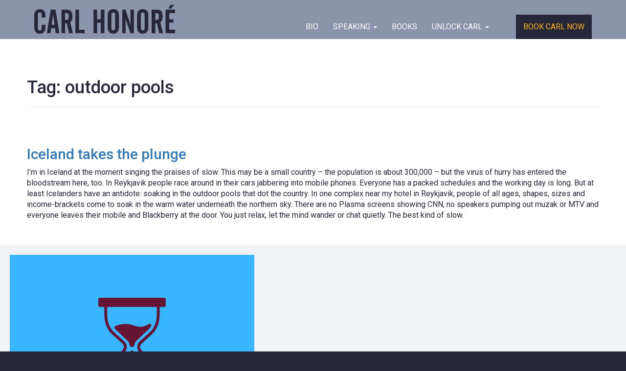

--- FILE ---
content_type: text/html; charset=UTF-8
request_url: https://www.carlhonore.com/tag/outdoor-pools/
body_size: 37758
content:
<!doctype html>
<html lang="en-CA" class="no-js">
<head>
<title>Carl Honore  |  outdoor pools</title>
<meta charset="utf-8">
<meta name="viewport" content="width=device-width, initial-scale=1"/>
<meta name="msapplication-TileColor" content="#333333">
<meta name="theme-color" content="#333333">
<meta name='robots' content='max-image-preview:large' />
<link rel='dns-prefetch' href='//fonts.googleapis.com' />
<style id='wp-img-auto-sizes-contain-inline-css'>
img:is([sizes=auto i],[sizes^="auto," i]){contain-intrinsic-size:3000px 1500px}
/*# sourceURL=wp-img-auto-sizes-contain-inline-css */
</style>
<link rel='stylesheet' id='sbi_styles-css' href='https://www.carlhonore.com/wp-content/plugins/instagram-feed/css/sbi-styles.min.css?ver=6.10.0' media='all' />
<style id='wp-block-library-inline-css'>
:root{--wp-block-synced-color:#7a00df;--wp-block-synced-color--rgb:122,0,223;--wp-bound-block-color:var(--wp-block-synced-color);--wp-editor-canvas-background:#ddd;--wp-admin-theme-color:#007cba;--wp-admin-theme-color--rgb:0,124,186;--wp-admin-theme-color-darker-10:#006ba1;--wp-admin-theme-color-darker-10--rgb:0,107,160.5;--wp-admin-theme-color-darker-20:#005a87;--wp-admin-theme-color-darker-20--rgb:0,90,135;--wp-admin-border-width-focus:2px}@media (min-resolution:192dpi){:root{--wp-admin-border-width-focus:1.5px}}.wp-element-button{cursor:pointer}:root .has-very-light-gray-background-color{background-color:#eee}:root .has-very-dark-gray-background-color{background-color:#313131}:root .has-very-light-gray-color{color:#eee}:root .has-very-dark-gray-color{color:#313131}:root .has-vivid-green-cyan-to-vivid-cyan-blue-gradient-background{background:linear-gradient(135deg,#00d084,#0693e3)}:root .has-purple-crush-gradient-background{background:linear-gradient(135deg,#34e2e4,#4721fb 50%,#ab1dfe)}:root .has-hazy-dawn-gradient-background{background:linear-gradient(135deg,#faaca8,#dad0ec)}:root .has-subdued-olive-gradient-background{background:linear-gradient(135deg,#fafae1,#67a671)}:root .has-atomic-cream-gradient-background{background:linear-gradient(135deg,#fdd79a,#004a59)}:root .has-nightshade-gradient-background{background:linear-gradient(135deg,#330968,#31cdcf)}:root .has-midnight-gradient-background{background:linear-gradient(135deg,#020381,#2874fc)}:root{--wp--preset--font-size--normal:16px;--wp--preset--font-size--huge:42px}.has-regular-font-size{font-size:1em}.has-larger-font-size{font-size:2.625em}.has-normal-font-size{font-size:var(--wp--preset--font-size--normal)}.has-huge-font-size{font-size:var(--wp--preset--font-size--huge)}.has-text-align-center{text-align:center}.has-text-align-left{text-align:left}.has-text-align-right{text-align:right}.has-fit-text{white-space:nowrap!important}#end-resizable-editor-section{display:none}.aligncenter{clear:both}.items-justified-left{justify-content:flex-start}.items-justified-center{justify-content:center}.items-justified-right{justify-content:flex-end}.items-justified-space-between{justify-content:space-between}.screen-reader-text{border:0;clip-path:inset(50%);height:1px;margin:-1px;overflow:hidden;padding:0;position:absolute;width:1px;word-wrap:normal!important}.screen-reader-text:focus{background-color:#ddd;clip-path:none;color:#444;display:block;font-size:1em;height:auto;left:5px;line-height:normal;padding:15px 23px 14px;text-decoration:none;top:5px;width:auto;z-index:100000}html :where(.has-border-color){border-style:solid}html :where([style*=border-top-color]){border-top-style:solid}html :where([style*=border-right-color]){border-right-style:solid}html :where([style*=border-bottom-color]){border-bottom-style:solid}html :where([style*=border-left-color]){border-left-style:solid}html :where([style*=border-width]){border-style:solid}html :where([style*=border-top-width]){border-top-style:solid}html :where([style*=border-right-width]){border-right-style:solid}html :where([style*=border-bottom-width]){border-bottom-style:solid}html :where([style*=border-left-width]){border-left-style:solid}html :where(img[class*=wp-image-]){height:auto;max-width:100%}:where(figure){margin:0 0 1em}html :where(.is-position-sticky){--wp-admin--admin-bar--position-offset:var(--wp-admin--admin-bar--height,0px)}@media screen and (max-width:600px){html :where(.is-position-sticky){--wp-admin--admin-bar--position-offset:0px}}

/*# sourceURL=wp-block-library-inline-css */
</style><style id='global-styles-inline-css'>
:root{--wp--preset--aspect-ratio--square: 1;--wp--preset--aspect-ratio--4-3: 4/3;--wp--preset--aspect-ratio--3-4: 3/4;--wp--preset--aspect-ratio--3-2: 3/2;--wp--preset--aspect-ratio--2-3: 2/3;--wp--preset--aspect-ratio--16-9: 16/9;--wp--preset--aspect-ratio--9-16: 9/16;--wp--preset--color--black: #000000;--wp--preset--color--cyan-bluish-gray: #abb8c3;--wp--preset--color--white: #ffffff;--wp--preset--color--pale-pink: #f78da7;--wp--preset--color--vivid-red: #cf2e2e;--wp--preset--color--luminous-vivid-orange: #ff6900;--wp--preset--color--luminous-vivid-amber: #fcb900;--wp--preset--color--light-green-cyan: #7bdcb5;--wp--preset--color--vivid-green-cyan: #00d084;--wp--preset--color--pale-cyan-blue: #8ed1fc;--wp--preset--color--vivid-cyan-blue: #0693e3;--wp--preset--color--vivid-purple: #9b51e0;--wp--preset--gradient--vivid-cyan-blue-to-vivid-purple: linear-gradient(135deg,rgb(6,147,227) 0%,rgb(155,81,224) 100%);--wp--preset--gradient--light-green-cyan-to-vivid-green-cyan: linear-gradient(135deg,rgb(122,220,180) 0%,rgb(0,208,130) 100%);--wp--preset--gradient--luminous-vivid-amber-to-luminous-vivid-orange: linear-gradient(135deg,rgb(252,185,0) 0%,rgb(255,105,0) 100%);--wp--preset--gradient--luminous-vivid-orange-to-vivid-red: linear-gradient(135deg,rgb(255,105,0) 0%,rgb(207,46,46) 100%);--wp--preset--gradient--very-light-gray-to-cyan-bluish-gray: linear-gradient(135deg,rgb(238,238,238) 0%,rgb(169,184,195) 100%);--wp--preset--gradient--cool-to-warm-spectrum: linear-gradient(135deg,rgb(74,234,220) 0%,rgb(151,120,209) 20%,rgb(207,42,186) 40%,rgb(238,44,130) 60%,rgb(251,105,98) 80%,rgb(254,248,76) 100%);--wp--preset--gradient--blush-light-purple: linear-gradient(135deg,rgb(255,206,236) 0%,rgb(152,150,240) 100%);--wp--preset--gradient--blush-bordeaux: linear-gradient(135deg,rgb(254,205,165) 0%,rgb(254,45,45) 50%,rgb(107,0,62) 100%);--wp--preset--gradient--luminous-dusk: linear-gradient(135deg,rgb(255,203,112) 0%,rgb(199,81,192) 50%,rgb(65,88,208) 100%);--wp--preset--gradient--pale-ocean: linear-gradient(135deg,rgb(255,245,203) 0%,rgb(182,227,212) 50%,rgb(51,167,181) 100%);--wp--preset--gradient--electric-grass: linear-gradient(135deg,rgb(202,248,128) 0%,rgb(113,206,126) 100%);--wp--preset--gradient--midnight: linear-gradient(135deg,rgb(2,3,129) 0%,rgb(40,116,252) 100%);--wp--preset--font-size--small: 13px;--wp--preset--font-size--medium: 20px;--wp--preset--font-size--large: 36px;--wp--preset--font-size--x-large: 42px;--wp--preset--spacing--20: 0.44rem;--wp--preset--spacing--30: 0.67rem;--wp--preset--spacing--40: 1rem;--wp--preset--spacing--50: 1.5rem;--wp--preset--spacing--60: 2.25rem;--wp--preset--spacing--70: 3.38rem;--wp--preset--spacing--80: 5.06rem;--wp--preset--shadow--natural: 6px 6px 9px rgba(0, 0, 0, 0.2);--wp--preset--shadow--deep: 12px 12px 50px rgba(0, 0, 0, 0.4);--wp--preset--shadow--sharp: 6px 6px 0px rgba(0, 0, 0, 0.2);--wp--preset--shadow--outlined: 6px 6px 0px -3px rgb(255, 255, 255), 6px 6px rgb(0, 0, 0);--wp--preset--shadow--crisp: 6px 6px 0px rgb(0, 0, 0);}:where(.is-layout-flex){gap: 0.5em;}:where(.is-layout-grid){gap: 0.5em;}body .is-layout-flex{display: flex;}.is-layout-flex{flex-wrap: wrap;align-items: center;}.is-layout-flex > :is(*, div){margin: 0;}body .is-layout-grid{display: grid;}.is-layout-grid > :is(*, div){margin: 0;}:where(.wp-block-columns.is-layout-flex){gap: 2em;}:where(.wp-block-columns.is-layout-grid){gap: 2em;}:where(.wp-block-post-template.is-layout-flex){gap: 1.25em;}:where(.wp-block-post-template.is-layout-grid){gap: 1.25em;}.has-black-color{color: var(--wp--preset--color--black) !important;}.has-cyan-bluish-gray-color{color: var(--wp--preset--color--cyan-bluish-gray) !important;}.has-white-color{color: var(--wp--preset--color--white) !important;}.has-pale-pink-color{color: var(--wp--preset--color--pale-pink) !important;}.has-vivid-red-color{color: var(--wp--preset--color--vivid-red) !important;}.has-luminous-vivid-orange-color{color: var(--wp--preset--color--luminous-vivid-orange) !important;}.has-luminous-vivid-amber-color{color: var(--wp--preset--color--luminous-vivid-amber) !important;}.has-light-green-cyan-color{color: var(--wp--preset--color--light-green-cyan) !important;}.has-vivid-green-cyan-color{color: var(--wp--preset--color--vivid-green-cyan) !important;}.has-pale-cyan-blue-color{color: var(--wp--preset--color--pale-cyan-blue) !important;}.has-vivid-cyan-blue-color{color: var(--wp--preset--color--vivid-cyan-blue) !important;}.has-vivid-purple-color{color: var(--wp--preset--color--vivid-purple) !important;}.has-black-background-color{background-color: var(--wp--preset--color--black) !important;}.has-cyan-bluish-gray-background-color{background-color: var(--wp--preset--color--cyan-bluish-gray) !important;}.has-white-background-color{background-color: var(--wp--preset--color--white) !important;}.has-pale-pink-background-color{background-color: var(--wp--preset--color--pale-pink) !important;}.has-vivid-red-background-color{background-color: var(--wp--preset--color--vivid-red) !important;}.has-luminous-vivid-orange-background-color{background-color: var(--wp--preset--color--luminous-vivid-orange) !important;}.has-luminous-vivid-amber-background-color{background-color: var(--wp--preset--color--luminous-vivid-amber) !important;}.has-light-green-cyan-background-color{background-color: var(--wp--preset--color--light-green-cyan) !important;}.has-vivid-green-cyan-background-color{background-color: var(--wp--preset--color--vivid-green-cyan) !important;}.has-pale-cyan-blue-background-color{background-color: var(--wp--preset--color--pale-cyan-blue) !important;}.has-vivid-cyan-blue-background-color{background-color: var(--wp--preset--color--vivid-cyan-blue) !important;}.has-vivid-purple-background-color{background-color: var(--wp--preset--color--vivid-purple) !important;}.has-black-border-color{border-color: var(--wp--preset--color--black) !important;}.has-cyan-bluish-gray-border-color{border-color: var(--wp--preset--color--cyan-bluish-gray) !important;}.has-white-border-color{border-color: var(--wp--preset--color--white) !important;}.has-pale-pink-border-color{border-color: var(--wp--preset--color--pale-pink) !important;}.has-vivid-red-border-color{border-color: var(--wp--preset--color--vivid-red) !important;}.has-luminous-vivid-orange-border-color{border-color: var(--wp--preset--color--luminous-vivid-orange) !important;}.has-luminous-vivid-amber-border-color{border-color: var(--wp--preset--color--luminous-vivid-amber) !important;}.has-light-green-cyan-border-color{border-color: var(--wp--preset--color--light-green-cyan) !important;}.has-vivid-green-cyan-border-color{border-color: var(--wp--preset--color--vivid-green-cyan) !important;}.has-pale-cyan-blue-border-color{border-color: var(--wp--preset--color--pale-cyan-blue) !important;}.has-vivid-cyan-blue-border-color{border-color: var(--wp--preset--color--vivid-cyan-blue) !important;}.has-vivid-purple-border-color{border-color: var(--wp--preset--color--vivid-purple) !important;}.has-vivid-cyan-blue-to-vivid-purple-gradient-background{background: var(--wp--preset--gradient--vivid-cyan-blue-to-vivid-purple) !important;}.has-light-green-cyan-to-vivid-green-cyan-gradient-background{background: var(--wp--preset--gradient--light-green-cyan-to-vivid-green-cyan) !important;}.has-luminous-vivid-amber-to-luminous-vivid-orange-gradient-background{background: var(--wp--preset--gradient--luminous-vivid-amber-to-luminous-vivid-orange) !important;}.has-luminous-vivid-orange-to-vivid-red-gradient-background{background: var(--wp--preset--gradient--luminous-vivid-orange-to-vivid-red) !important;}.has-very-light-gray-to-cyan-bluish-gray-gradient-background{background: var(--wp--preset--gradient--very-light-gray-to-cyan-bluish-gray) !important;}.has-cool-to-warm-spectrum-gradient-background{background: var(--wp--preset--gradient--cool-to-warm-spectrum) !important;}.has-blush-light-purple-gradient-background{background: var(--wp--preset--gradient--blush-light-purple) !important;}.has-blush-bordeaux-gradient-background{background: var(--wp--preset--gradient--blush-bordeaux) !important;}.has-luminous-dusk-gradient-background{background: var(--wp--preset--gradient--luminous-dusk) !important;}.has-pale-ocean-gradient-background{background: var(--wp--preset--gradient--pale-ocean) !important;}.has-electric-grass-gradient-background{background: var(--wp--preset--gradient--electric-grass) !important;}.has-midnight-gradient-background{background: var(--wp--preset--gradient--midnight) !important;}.has-small-font-size{font-size: var(--wp--preset--font-size--small) !important;}.has-medium-font-size{font-size: var(--wp--preset--font-size--medium) !important;}.has-large-font-size{font-size: var(--wp--preset--font-size--large) !important;}.has-x-large-font-size{font-size: var(--wp--preset--font-size--x-large) !important;}
/*# sourceURL=global-styles-inline-css */
</style>

<style id='classic-theme-styles-inline-css'>
/*! This file is auto-generated */
.wp-block-button__link{color:#fff;background-color:#32373c;border-radius:9999px;box-shadow:none;text-decoration:none;padding:calc(.667em + 2px) calc(1.333em + 2px);font-size:1.125em}.wp-block-file__button{background:#32373c;color:#fff;text-decoration:none}
/*# sourceURL=/wp-includes/css/classic-themes.min.css */
</style>
<link rel='stylesheet' id='convertkit-broadcasts-css' href='https://www.carlhonore.com/wp-content/plugins/convertkit/resources/frontend/css/broadcasts.css?ver=3.0.0' media='all' />
<link rel='stylesheet' id='convertkit-button-css' href='https://www.carlhonore.com/wp-content/plugins/convertkit/resources/frontend/css/button.css?ver=3.0.0' media='all' />
<style id='wp-block-button-inline-css'>
.wp-block-button__link{align-content:center;box-sizing:border-box;cursor:pointer;display:inline-block;height:100%;text-align:center;word-break:break-word}.wp-block-button__link.aligncenter{text-align:center}.wp-block-button__link.alignright{text-align:right}:where(.wp-block-button__link){border-radius:9999px;box-shadow:none;padding:calc(.667em + 2px) calc(1.333em + 2px);text-decoration:none}.wp-block-button[style*=text-decoration] .wp-block-button__link{text-decoration:inherit}.wp-block-buttons>.wp-block-button.has-custom-width{max-width:none}.wp-block-buttons>.wp-block-button.has-custom-width .wp-block-button__link{width:100%}.wp-block-buttons>.wp-block-button.has-custom-font-size .wp-block-button__link{font-size:inherit}.wp-block-buttons>.wp-block-button.wp-block-button__width-25{width:calc(25% - var(--wp--style--block-gap, .5em)*.75)}.wp-block-buttons>.wp-block-button.wp-block-button__width-50{width:calc(50% - var(--wp--style--block-gap, .5em)*.5)}.wp-block-buttons>.wp-block-button.wp-block-button__width-75{width:calc(75% - var(--wp--style--block-gap, .5em)*.25)}.wp-block-buttons>.wp-block-button.wp-block-button__width-100{flex-basis:100%;width:100%}.wp-block-buttons.is-vertical>.wp-block-button.wp-block-button__width-25{width:25%}.wp-block-buttons.is-vertical>.wp-block-button.wp-block-button__width-50{width:50%}.wp-block-buttons.is-vertical>.wp-block-button.wp-block-button__width-75{width:75%}.wp-block-button.is-style-squared,.wp-block-button__link.wp-block-button.is-style-squared{border-radius:0}.wp-block-button.no-border-radius,.wp-block-button__link.no-border-radius{border-radius:0!important}:root :where(.wp-block-button .wp-block-button__link.is-style-outline),:root :where(.wp-block-button.is-style-outline>.wp-block-button__link){border:2px solid;padding:.667em 1.333em}:root :where(.wp-block-button .wp-block-button__link.is-style-outline:not(.has-text-color)),:root :where(.wp-block-button.is-style-outline>.wp-block-button__link:not(.has-text-color)){color:currentColor}:root :where(.wp-block-button .wp-block-button__link.is-style-outline:not(.has-background)),:root :where(.wp-block-button.is-style-outline>.wp-block-button__link:not(.has-background)){background-color:initial;background-image:none}
/*# sourceURL=https://www.carlhonore.com/wp-includes/blocks/button/style.min.css */
</style>
<link rel='stylesheet' id='convertkit-form-css' href='https://www.carlhonore.com/wp-content/plugins/convertkit/resources/frontend/css/form.css?ver=3.0.0' media='all' />
<link rel='stylesheet' id='convertkit-form-builder-field-css' href='https://www.carlhonore.com/wp-content/plugins/convertkit/resources/frontend/css/form-builder.css?ver=3.0.0' media='all' />
<link rel='stylesheet' id='convertkit-form-builder-css' href='https://www.carlhonore.com/wp-content/plugins/convertkit/resources/frontend/css/form-builder.css?ver=3.0.0' media='all' />
<link rel='stylesheet' id='sidebar-css' href='https://www.carlhonore.com/wp-content/plugins/honore-customization/sidebar.css?ver=6.9' media='all' />
<link rel='stylesheet' id='googleFonts-css' href='https://fonts.googleapis.com/css?family=Roboto%3A300%2C400%2C500%2C700&#038;ver=6.9' media='all' />
<link rel='stylesheet' id='bootstrap-css' href='https://www.carlhonore.com/wp-content/themes/honore/css/bootstrap.min.css?ver=6.9' media='all' />
<link rel='stylesheet' id='font-awesome-css' href='https://www.carlhonore.com/wp-content/themes/honore/css/font-awesome.min.css?ver=6.9' media='all' />
<link rel='stylesheet' id='stylesheet-css' href='https://www.carlhonore.com/wp-content/themes/honore/style.css?ver=6.9' media='all' />
<script src="https://www.carlhonore.com/wp-includes/js/jquery/jquery.min.js?ver=3.7.1" id="jquery-core-js"></script>
<script src="https://www.carlhonore.com/wp-includes/js/jquery/jquery-migrate.min.js?ver=3.4.1" id="jquery-migrate-js"></script>
<script src="https://www.carlhonore.com/wp-content/themes/honore/js/modernizr.custom.min.js?ver=2.5.3" id="modernizr-js"></script>
<meta name="geo.region" content="CA-NS">
<meta name="geo.placename" content="London">
<meta name="geo.position" content="51.5285582,-0.2416993">
<meta name="ICBM" content="51.5285582,-0.2416993">
<meta property="og:type" content="website">
<meta property="og:site_name" content="Carl Honore">
<meta property="og:url" content="https://www.carlhonore.com/iceland-takes-the-plunge/">
<meta property="og:title" content="Carl Honore">
<meta property="og:description" content="Carl Honoré is an award-winning writer, broadcaster and TED speaker. As the global guru on the Slow Movement, he travels the world to teach individuals and organizations how to thrive in a fast world – by slowing down.">
<meta property="og:image" content="https://www.carlhonore.com/wp-content/themes/honore/img/Carl_Honore_social_share.jpg">
<meta property="og:image:width" content="1200">
<meta property="og:image:height" content="630">
<meta name="twitter:card" content="summary_large_image">
<meta name="twitter:site" content="@carlhonore">
<meta name="twitter:creator" content="@carlhonore">
<meta name="twitter:title" content="Carl Honore">
<meta name="twitter:description" content="Carl Honoré is an award-winning writer, broadcaster and TED speaker. As the global guru on the Slow Movement, he travels the world to teach individuals and organizations how to thrive in a fast world – by slowing down.">
<meta name="twitter:image:src" content="https://www.carlhonore.com/wp-content/themes/honore/img/Carl_Honore_social_share.jpg"/>
<meta name="twitter:url" content="https://www.carlhonore.com/iceland-takes-the-plunge/">
<meta name="generator" content="Think Marketing Custom Crafted Theme (https://thinkmarketing.ca/)">
<meta name="author" content="">
<!-- Instagram Feed CSS -->
<style type="text/css">
#sb_instagram.sbi_col_2 #sbi_images .sbi_item {
width:46%;
}
#sb_instagram #sbi_images .sbi_item { 
padding:0!important;
margin: 5px!important;
border:6px solid #fff;
}
</style>
<link rel="icon" href="https://www.carlhonore.com/wp-content/uploads/2022/09/cropped-slow-32x32.png" sizes="32x32" />
<link rel="icon" href="https://www.carlhonore.com/wp-content/uploads/2022/09/cropped-slow-192x192.png" sizes="192x192" />
<link rel="apple-touch-icon" href="https://www.carlhonore.com/wp-content/uploads/2022/09/cropped-slow-180x180.png" />
<meta name="msapplication-TileImage" content="https://www.carlhonore.com/wp-content/uploads/2022/09/cropped-slow-270x270.png" />
		<style id="wp-custom-css">
			.contact-form #input_9_1 {
    height: 20px !important;
    width: 20px !important;  
}
.contact-form input[type="checkbox"] + label {
    margin-top: 5px !important;
    margin-left: 5px !important;
}		</style>
		<script>
  (function(i,s,o,g,r,a,m){i['GoogleAnalyticsObject']=r;i[r]=i[r]||function(){
  (i[r].q=i[r].q||[]).push(arguments)},i[r].l=1*new Date();a=s.createElement(o),
  m=s.getElementsByTagName(o)[0];a.async=1;a.src=g;m.parentNode.insertBefore(a,m)
  })(window,document,'script','https://www.google-analytics.com/analytics.js','ga');

  ga('create', 'UA-38382930-1', 'auto');
  ga('send', 'pageview');

</script>
<link rel="apple-touch-icon" sizes="180x180" href="/apple-touch-icon.png">
<link rel="icon" type="image/png" sizes="32x32" href="/favicon-32x32.png">
<link rel="icon" type="image/png" sizes="16x16" href="/favicon-16x16.png">
<link rel="manifest" href="/site.webmanifest">
</head>
	<body class="archive tag tag-outdoor-pools tag-23 wp-theme-honore">
		<div id="container">
			<header class="nav-header">
				<div class="container">
					<div class="row">
					<div class="col-md-4">
												<a class="logo" href="/">
							<svg id="CARL_HONORÉ" viewBox="0 0 273.04 56.1"><defs><style>.cls-1{fill:#262839;}</style></defs><title>ch_logo</title><path class="cls-1" d="M5.06,46.93V23.47Q5.06,18.05,8,15a10.74,10.74,0,0,1,8.14-3.07,10,10,0,0,1,7.77,3.15q2.86,3.15,2.86,8.59v4.4H19.53V23a5.77,5.77,0,0,0-.92-3.56,3.23,3.23,0,0,0-2.72-1.19,3.23,3.23,0,0,0-2.72,1.19A5.77,5.77,0,0,0,12.24,23V48.57a5.84,5.84,0,0,0,.92,3.58,3.21,3.21,0,0,0,2.72,1.2,3.21,3.21,0,0,0,2.72-1.2,5.84,5.84,0,0,0,.92-3.58V42.33h7.25v4.78q0,6-2.83,9.28t-8.06,3.26q-5.35,0-8.09-3.23T5.06,46.93Z" transform="translate(-5.06 -3.56)"/><path class="cls-1" d="M29.56,58.67,37.09,12.9h9.21l7.5,45.77H46.56l-1.42-9.91H38l-1.52,9.91Zm9.34-16.4h5.38L41.88,23.15h-.44Z" transform="translate(-5.06 -3.56)"/><path class="cls-1" d="M64.86,39.42V58.67H57.8V12.9H68.15Q74,12.9,76.57,16t2.6,10.1a19.36,19.36,0,0,1-1,7,9.25,9.25,0,0,1-3.42,4.3l5.19,21.27H72.58L68.21,39.42Zm0-19.91v13.3h2.79A3.72,3.72,0,0,0,71,31.33q.95-1.47.95-5.46,0-3.61-1-5t-3.59-1.38Z" transform="translate(-5.06 -3.56)"/><path class="cls-1" d="M84.9,58.67V12.9h7V52.05h11v6.62Z" transform="translate(-5.06 -3.56)"/><path class="cls-1" d="M120,12.9h7V31.57H134V12.9h7.06V58.67H134V38.19H127V58.67h-7Z" transform="translate(-5.06 -3.56)"/><path class="cls-1" d="M147.51,23.47q0-5.41,2.94-8.48a10.74,10.74,0,0,1,8.14-3.07,10,10,0,0,1,7.77,3.15q2.87,3.15,2.87,8.59V47.12q0,6-2.83,9.28t-8.06,3.26q-5.29,0-8.06-3.25t-2.77-9.48ZM162,48.57V23a5.77,5.77,0,0,0-.92-3.56,3.72,3.72,0,0,0-5.45,0A5.77,5.77,0,0,0,154.7,23V48.57a5.84,5.84,0,0,0,.92,3.58,3.68,3.68,0,0,0,5.45,0A5.85,5.85,0,0,0,162,48.57Z" transform="translate(-5.06 -3.56)"/><path class="cls-1" d="M175.66,58.67V12.9H182l9,27.35q.25.79.62,2.09t.74,2.79q-.35-2-.57-3.69a21.45,21.45,0,0,1-.22-2.48V12.9h6.62V58.67h-6.62L182.9,33.38q-.06-.16-.16-.47-.89-2.6-1.33-4.5.38,2.41.58,4a20.42,20.42,0,0,1,.21,2.33V58.67Z" transform="translate(-5.06 -3.56)"/><path class="cls-1" d="M204.49,23.47q0-5.41,2.94-8.48a10.74,10.74,0,0,1,8.14-3.07,10,10,0,0,1,7.77,3.15q2.87,3.15,2.87,8.59V47.12q0,6-2.83,9.28t-8.06,3.26q-5.29,0-8.06-3.25t-2.77-9.48ZM219,48.57V23a5.77,5.77,0,0,0-.92-3.56,3.72,3.72,0,0,0-5.45,0,5.77,5.77,0,0,0-.92,3.56V48.57a5.84,5.84,0,0,0,.92,3.58,3.68,3.68,0,0,0,5.45,0A5.85,5.85,0,0,0,219,48.57Z" transform="translate(-5.06 -3.56)"/><path class="cls-1" d="M239.63,39.42V58.67h-7.06V12.9h10.35q5.82,0,8.42,3.13t2.6,10.1a19.37,19.37,0,0,1-1,7,9.25,9.25,0,0,1-3.42,4.3l5.19,21.27h-7.31L243,39.42Zm0-19.91v13.3h2.79a3.72,3.72,0,0,0,3.39-1.47q.95-1.47.95-5.46,0-3.61-1-5t-3.59-1.38Z" transform="translate(-5.06 -3.56)"/><path class="cls-1" d="M259.67,58.67V12.9h18.42v6.62H266.73v12h8.19v6.62h-8.19V51.8h11.36v6.87ZM270.5,10.58h-5.13l3.07-7h8Z" transform="translate(-5.06 -3.56)"/></svg>
						</a>
						<button type="button" class="navbar-toggle" data-toggle="collapse" data-target="#nav">
							<span class="sr-only">Toggle navigation</span>
							<span class="icon-bar"></span>
							<span class="icon-bar"></span>
							<span class="icon-bar"></span>
						</button>
					</div>
					<div class="col-md-8">
						<nav class="nav-wrap">
							<div id="nav" class="collapse navbar-collapse"><ul id="menu-main-menu" class="nav navbar-nav"><li id="menu-item-19" class="menu-item menu-item-type-post_type menu-item-object-page menu-item-19"><a title="BIO" href="https://www.carlhonore.com/bio/">BIO</a></li>
<li id="menu-item-18" class="menu-item menu-item-type-post_type menu-item-object-page menu-item-has-children menu-item-18 dropdown"><a title="Speaking" href="#" data-toggle="dropdown" class="dropdown-toggle" aria-haspopup="true">Speaking <span class="caret"></span></a>
<ul role="menu" class=" dropdown-menu">
	<li id="menu-item-141" class="menu-item menu-item-type-post_type menu-item-object-page menu-item-141"><a title="SHOWREELS + TOPICS" href="https://www.carlhonore.com/speaking/topics/">SHOWREELS + TOPICS</a></li>
	<li id="menu-item-198" class="menu-item menu-item-type-post_type menu-item-object-page menu-item-198"><a title="Testimonials" href="https://www.carlhonore.com/speaking/testimonials/">Testimonials</a></li>
	<li id="menu-item-207" class="menu-item menu-item-type-post_type menu-item-object-page menu-item-207"><a title="Clients" href="https://www.carlhonore.com/speaking/clients/">Clients</a></li>
	<li id="menu-item-211" class="menu-item menu-item-type-post_type menu-item-object-page menu-item-211"><a title="Videos" href="https://www.carlhonore.com/speaking/videos/">Videos</a></li>
</ul>
</li>
<li id="menu-item-17" class="menu-item menu-item-type-post_type menu-item-object-page menu-item-17"><a title="Books" href="https://www.carlhonore.com/books/">Books</a></li>
<li id="menu-item-16" class="menu-item menu-item-type-post_type menu-item-object-page menu-item-has-children menu-item-16 dropdown"><a title="Unlock Carl" href="#" data-toggle="dropdown" class="dropdown-toggle" aria-haspopup="true">Unlock Carl <span class="caret"></span></a>
<ul role="menu" class=" dropdown-menu">
	<li id="menu-item-4315" class="menu-item menu-item-type-post_type menu-item-object-page menu-item-4315"><a title="Slow" href="https://www.carlhonore.com/in-praise-of-slow/">Slow</a></li>
	<li id="menu-item-4264" class="menu-item menu-item-type-post_type menu-item-object-page menu-item-4264"><a title="Education &#038; Parenting" href="https://www.carlhonore.com/education-parenting/">Education &#038; Parenting</a></li>
	<li id="menu-item-4314" class="menu-item menu-item-type-post_type menu-item-object-page menu-item-4314"><a title="Ageing" href="https://www.carlhonore.com/in-praise-of-ageing/">Ageing</a></li>
	<li id="menu-item-278" class="menu-item menu-item-type-post_type menu-item-object-page menu-item-278"><a title="Video" href="https://www.carlhonore.com/unlock-slow/video/">Video</a></li>
	<li id="menu-item-223" class="menu-item menu-item-type-post_type menu-item-object-page menu-item-223"><a title="Podcast" href="https://www.carlhonore.com/unlock-slow/podcasts/">Podcast</a></li>
	<li id="menu-item-27" class="menu-item menu-item-type-custom menu-item-object-custom menu-item-27"><a title="Online Course" target="_blank" href="https://the-school-of-good-slow.teachable.com/">Online Course</a></li>
	<li id="menu-item-283" class="menu-item menu-item-type-post_type menu-item-object-page menu-item-283"><a title="Media Library" href="https://www.carlhonore.com/unlock-slow/media/">Media Library</a></li>
	<li id="menu-item-287" class="menu-item menu-item-type-post_type menu-item-object-page menu-item-287"><a title="Thoughts" href="https://www.carlhonore.com/unlock-slow/thoughts/">Thoughts</a></li>
</ul>
</li>
<li id="menu-item-3971" class="nav-btn menu-item menu-item-type-post_type menu-item-object-page menu-item-3971"><a title="Book Carl Now" href="https://www.carlhonore.com/contact/">Book Carl Now</a></li>
</ul></div>						</nav>
					</div>
					</div>
				</div>
			</header>
	<div id="primary" class="content-area">
		<main id="main" class="site-main" role="main">
			<div class="container">
				<div class="row">
					
						<header class="page-header">
							<h1 class="page-title">Tag: <span>outdoor pools</span></h1>						</header>

						<article id="content-448" class="post-448 post type-post status-publish format-standard hentry category-blog category-work category-health category-technology tag-book-touring tag-design tag-environment tag-happiness tag-iceland tag-outdoor-pools tag-relaxation tag-speaking">
	<header class="entry-header">
		<h2 class="entry-title"><a href="https://www.carlhonore.com/iceland-takes-the-plunge/" rel="bookmark">Iceland takes the plunge</a></h2>	</header>
	<div class="entry-content">
		<p>I&#8217;m in Iceland at the moment singing the praises of slow. This may be a small country &#8211; the population is about 300,000 &#8211; but the virus of hurry has entered the bloodstream here, too. In Reykjavik people race around in their cars jabbering into mobile phones. Everyone has a packed schedules and the working day is long. But at least Icelanders have an antidote: soaking in the outdoor pools that dot the country. In one complex near my hotel in Reykjavik, people of all ages, shapes, sizes and income-brackets come to soak in the warm water underneath the northern sky. There are no Plasma screens showing CNN, no speakers pumping out muzak or MTV and everyone leaves their mobile and Blackberry at the door. You just relax, let the mind wander or chat quietly. The best kind of slow.</p>
	</div>
</article>

				</div>
			</div>
		</main>
	</div>

<aside id="secondary" class="sidebar" role="complementary">
	<div class="media-card clearfix"><img src="https://www.carlhonore.com/wp-content/uploads/2025/01/TEMPO-1.png" alt="Carl Honore - Sidebar Image"><div class="media-content"><p>Join my newsletter to explore the SLOW revolution and the new age of LONGEVITY</p><a class="media-card-link" href="https://carlhonore.substack.com/">Learn More</a></div></div><div class="media-card clearfix"><img src="https://www.carlhonore.com/wp-content/uploads/2020/02/TED-stage-pic-copy-3-300x200.png" alt="Carl Honore - Sidebar Image"><div class="media-content"><p><h2><a href="https://www.youtube.com/watch?v=Tb5KquccXC4" target="_blank">What is the Slow Movement?</a></h2></p><a class="media-card-link" href="https://www.youtube.com/watch?v=Kz-PJvGVhAI">Learn More</a></div></div><div class="media-card clearfix"><img src="https://www.carlhonore.com/wp-content/uploads/2017/05/Carl-Honoré-in-Paris.jpg" alt="Carl Honore - Sidebar Image"><div class="media-content"><p><h2>The Slow Coach</h2>
Listen as Carl helps three busy people slow down in this BBC show.</p><a class="media-card-link" href="https://www.carlhonore.com/unlock-slow/media/#the_slow_coach">Learn More</a></div></div><div class="media-card clearfix"><img src="https://www.carlhonore.com/wp-content/uploads/2017/05/Lisa-Andyâs-Family-Kitchen-3-Â©-2015-360-Degree-Films-and-Gertrude-Films-1-300x199.jpg" alt="Carl Honore - Sidebar Image"><div class="media-content"><p>Watch Carl slow down three fast families on ABC TV in Australia.</p><a class="media-card-link" href="https://www.youtube.com/watch?v=u7dxXzfy0ro">Learn More</a></div></div></aside><footer class="footer">
	<div class="container">
		<div class="row">
			<div class="col-lg-3 col-md-6">
				<div class="footer-info">
					<h3><a class="slow-footer" href="https://www.carlhonore.com/slow-links/">Slow Links</a></h3>
					<ul class="footer-links clearfix"><li><a href="http://slowaging.org/" target="_blank">Slow Aging</a><li><a href="http://territoriodobrincar.com.br/" target="_blank">Território do Brincar (documentário)</a><li><a href="http://tinyurl.com/nzjtrs2" target="_blank">Guide to Growing Vegetables</a><li><a href="http://universoflow.es/" target="_blank">Universo Flow (Slow en España)</a><li><a href="http://www.doless.ca/" target="_blank">Do Less Project</a><li><a href="https://tiempodeartecircuit.com" target="_blank">Tiempo de Arte</a><li><a href="http://farmsnotfactories.org/" target="_blank">Farms Not Factories</a><li><a href="https://www.slow-cosmetique.org/" target="_blank">Slow Cosmétique</a></ul>				</div>
			</div>
			<div class="col-lg-3 col-md-6">
				<div class="footer-info">
					<h3><a href="https://www.carlhonore.com/contact/" class="slow-footer">Contact</a></h3>
					<br>
					<a class="yellow-btn books" href="/books/">Browse Books&nbsp;</a>&nbsp;&nbsp;
					<a class="yellow-btn" href="https://the-school-of-good-slow.teachable.com/" target="_blank">On-line Course</a>
									</div>
			</div>
			<div class="col-lg-3 col-md-6">
				<div class="footer-info">
					<h3>Connect</h3>
					<div class="social"><ul id="menu-social" class="social-nav clearfix"><li id="menu-item-73" class="menu-item menu-item-type-custom menu-item-object-custom menu-item-73"><a href="https://www.facebook.com/carl.honore"><i class="fa fa-facebook-official"></i></a></li>
<li id="menu-item-74" class="menu-item menu-item-type-custom menu-item-object-custom menu-item-74"><a href="https://twitter.com/carlhonore"><i class="fa fa-twitter-square"></i></a></li>
<li id="menu-item-75" class="menu-item menu-item-type-custom menu-item-object-custom menu-item-75"><a href="https://www.youtube.com/channel/UC2vBoiCIx0A7Sg1QbOgoRMA"><i class="fa fa-youtube-play"></i></a></li>
<li id="menu-item-76" class="menu-item menu-item-type-custom menu-item-object-custom menu-item-76"><a href="https://www.instagram.com/carlhonore/"><i class="fa fa-instagram"></i></a></li>
<li id="menu-item-77" class="menu-item menu-item-type-custom menu-item-object-custom menu-item-77"><a href="https://www.linkedin.com/in/carl-honor%C3%A9-81806ab3/"><i class="fa fa-linkedin-square"></i></a></li>
</ul></div>				</div>
			</div>
			<div class="col-lg-3 col-md-6">
				<div class="footer-info">
					<h3>Instagram Feed</h3>
					<div class="instagram-wrap">
						
<div id="sb_instagram"  class="sbi sbi_mob_col_1 sbi_tab_col_2 sbi_col_2" style="padding-bottom: 10px; width: 100%;"	 data-feedid="sbi_17841400719553614#4"  data-res="auto" data-cols="2" data-colsmobile="1" data-colstablet="2" data-num="4" data-nummobile="" data-item-padding="5"	 data-shortcode-atts="{&quot;num&quot;:&quot;4&quot;,&quot;cols&quot;:&quot;2&quot;,&quot;showheader&quot;:&quot;false&quot;}"  data-postid="448" data-locatornonce="91441893e8" data-imageaspectratio="1:1" data-sbi-flags="favorLocal">
	
	<div id="sbi_images"  style="gap: 10px;">
			</div>

	<div id="sbi_load" >

	
	
</div>
		<span class="sbi_resized_image_data" data-feed-id="sbi_17841400719553614#4"
		  data-resized="[]">
	</span>
	</div>

					</div>
				</div>
			</div>
		</div>
	</div>
</footer>
</div>
<script type="speculationrules">
{"prefetch":[{"source":"document","where":{"and":[{"href_matches":"/*"},{"not":{"href_matches":["/wp-*.php","/wp-admin/*","/wp-content/uploads/*","/wp-content/*","/wp-content/plugins/*","/wp-content/themes/honore/*","/*\\?(.+)"]}},{"not":{"selector_matches":"a[rel~=\"nofollow\"]"}},{"not":{"selector_matches":".no-prefetch, .no-prefetch a"}}]},"eagerness":"conservative"}]}
</script>
<!-- Instagram Feed JS -->
<script type="text/javascript">
var sbiajaxurl = "https://www.carlhonore.com/wp-admin/admin-ajax.php";
</script>
<script id="convertkit-broadcasts-js-extra">
var convertkit_broadcasts = {"ajax_url":"https://www.carlhonore.com/wp-admin/admin-ajax.php","action":"convertkit_broadcasts_render","debug":""};
//# sourceURL=convertkit-broadcasts-js-extra
</script>
<script src="https://www.carlhonore.com/wp-content/plugins/convertkit/resources/frontend/js/broadcasts.js?ver=3.0.0" id="convertkit-broadcasts-js"></script>
<script id="thoughts-js-extra">
var load_more = {"url":"https://www.carlhonore.com/wp-admin/admin-ajax.php"};
//# sourceURL=thoughts-js-extra
</script>
<script src="https://www.carlhonore.com/wp-content/plugins/honore-customization/js/thoughts.js?ver=1.0" id="thoughts-js"></script>
<script id="convertkit-js-js-extra">
var convertkit = {"ajaxurl":"https://www.carlhonore.com/wp-admin/admin-ajax.php","debug":"","nonce":"2ed9c5614a","subscriber_id":""};
//# sourceURL=convertkit-js-js-extra
</script>
<script src="https://www.carlhonore.com/wp-content/plugins/convertkit/resources/frontend/js/convertkit.js?ver=3.0.0" id="convertkit-js-js"></script>
<script src="https://www.carlhonore.com/wp-content/themes/honore/js/bootstrap.min.js?ver=6.9" id="bootstrapjs-js"></script>
<script id="sbi_scripts-js-extra">
var sb_instagram_js_options = {"font_method":"svg","resized_url":"https://www.carlhonore.com/wp-content/uploads/sb-instagram-feed-images/","placeholder":"https://www.carlhonore.com/wp-content/plugins/instagram-feed/img/placeholder.png","ajax_url":"https://www.carlhonore.com/wp-admin/admin-ajax.php"};
//# sourceURL=sbi_scripts-js-extra
</script>
<script src="https://www.carlhonore.com/wp-content/plugins/instagram-feed/js/sbi-scripts.min.js?ver=6.10.0" id="sbi_scripts-js"></script>
</body>
</html>

--- FILE ---
content_type: text/plain
request_url: https://www.google-analytics.com/j/collect?v=1&_v=j102&a=25203292&t=pageview&_s=1&dl=https%3A%2F%2Fwww.carlhonore.com%2Ftag%2Foutdoor-pools%2F&ul=en-us%40posix&dt=Carl%20Honore%20%7C%20outdoor%20pools&sr=1280x720&vp=1280x720&_u=IEBAAEABAAAAACAAI~&jid=1036906518&gjid=1772976555&cid=278900041.1769381243&tid=UA-38382930-1&_gid=1058708769.1769381243&_r=1&_slc=1&z=1119679525
body_size: -451
content:
2,cG-GWVGT6GCGH